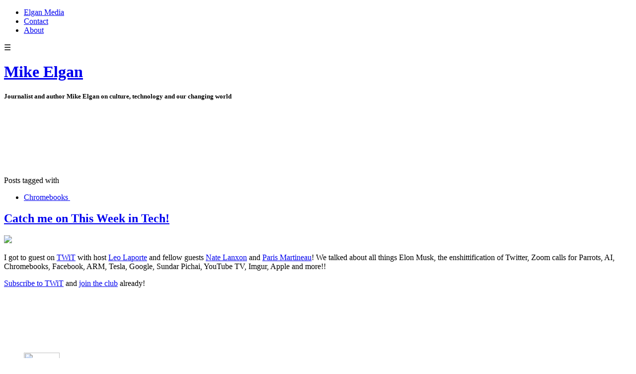

--- FILE ---
content_type: text/html; charset=utf-8
request_url: https://elgan.com/tag/Chromebooks
body_size: 9061
content:
<!DOCTYPE html>
<html class="no-js">
  <head>
    <title>Mike Elgan</title>

    <meta content="width=device-width,initial-scale=1" name="viewport">

    <meta name="description" content="Journalist and author Mike Elgan on culture, technology and our changing world"/>
<meta property="og:title" content="Chromebooks"/>
<meta property="og:type" content="website"/>
<meta property="og:url" content="https://elgan.com/tag/Chromebooks"/>
<meta property="og:site_name" content="Mike Elgan"/>
<meta property="og:description" content="Journalist and author Mike Elgan on culture, technology and our changing world"/>
<meta property="og:image" content="https://phaven-prod.s3.amazonaws.com/files/image_part/asset/2991032/HM9hvVIXobhKg58oT7VRy4S2F_g/large_Screen_Shot_2023-04-24_at_11.06.54_AM.png"/>
<meta property="og:image:width" content="1200"/>
<meta property="og:image:height" content="655"/>
<meta property="og:image" content="https://phaven-prod.s3.amazonaws.com/files/profile_pic/asset/3197585/PkXkP4iSwCFu5N-AR5kAghDzkm4/large_TAHUP3bO_400x400.jpg"/>
<meta property="og:image:width" content="200"/>
<meta property="og:image:height" content="200"/>
<meta property="twitter:card" content="summary_large_image"/>
<meta property="twitter:image" content="https://phaven-prod.s3.amazonaws.com/files/image_part/asset/2991032/HM9hvVIXobhKg58oT7VRy4S2F_g/large_Screen_Shot_2023-04-24_at_11.06.54_AM.png"/>

    <link href="https://phthemes.s3.amazonaws.com/597/JlWbYAfOMQQGWur-/images/favicon.ico?v=1575993679" rel="shortcut icon" type="image/x-icon">
    
    <link rel="stylesheet" href="https://phthemes.s3.amazonaws.com/597/JlWbYAfOMQQGWur-/blog.css?v=1594371215">

    <link rel="alternate" type="application/atom+xml" href="https://elgan.com/posts.atom">
      <script>
        window.Posthaven = window.Posthaven || {};
        window.Posthaven.currentPage = {"postIds":"1969405"};
        window.Posthaven.domain = 'posthaven.com';
        window.Posthaven.strings = {"archive.no_results":"No results found.","date":null,"forms.comment.anon_error":"Please enter your name and email.","forms.subscribe.after_subscribe_notice":"You have been subscribed. Check your email to confirm your subscription.","forms.subscribe.after_follow_notice":"You're now following this blog.","forms.subscribe.after_unfollow_notice":"You've unfollowed this blog.","gallery.of":"of","relative_date":null};
      </script>
      <link href="/assets/blog-internal-ebf9cc379e51c299993a0f443d1fee65.css"
            media="all" rel="stylesheet" />

    <style>
      
        #header_parent { background-color: #ffffff !important; }
        .header { padding-bottom: 130px !important; }
      
    </style>

  </head>

  <body id="site_15809">
    <div id="site-container">
      <div id="header_parent">
        <div class="container">
          <div class="navigation">
            <section class="menu">
  
    <nav class="menu">
      
        <ul>
        
          <li id="menu_item_60750" class="menu-item ">
            <a href="https://elgan.com/elgan-media">Elgan Media</a>
          </li>
        
          <li id="menu_item_55348" class="menu-item ">
            <a href="https://elgan.com/contact">Contact</a>
          </li>
        
          <li id="menu_item_55350" class="menu-item ">
            <a href="https://elgan.com/about">About</a>
          </li>
        
        </ul>
      
    </nav>
    <div class="menu-trigger">☰</div>
  
</section>

            <nav class='posthaven-user-menu posthaven-control'>
<div class='posthaven-user-required' style='display: none;'>
<figure class='ph-trigger'>
<span>
<i></i>
</span>
</figure>
<div class='ph-menu' style='display: none;'>
<ul>
<li class='posthaven-admin-required' style='display: none;'></li>
<li><a href="https://posthaven.com/dashboard#sites/15809/posts/new">New Post</a></li>
<li><a href="https://posthaven.com/dashboard#sites/15809">Manage</a></li>
<li><a href="/posthaven/xd/logout" data-posthaven-method="delete">Logout</a></li>
</ul>
</div>
</div>
<div class='posthaven-anon'>
<figure class='ph-trigger'>
<span>
<i></i>
</span>
</figure>
<div class='ph-menu' style='display: none;'>
<ul>
<li><a href="https://posthaven.com/users/sign_in" class="posthaven-login">Login</a></li>
<li><a href="https://posthaven.com?utm_term=mikeelgan.posthaven.com" target="_blank">Learn more about Posthaven</a></li>
</ul>
</div>
</div>
</nav>

          </div>
        </div>

          <div id="flash">
            
          </div>

          
            <header class="header">
              <h1>
                <a href="https://elgan.com/">Mike Elgan</a>
              </h1>

              
                <h5>Journalist and author Mike Elgan on culture, technology and our changing world</h5>
              

            </header>
          
      </div>

      <div class="container">
        <div id="main_container">
          
            <section class="subhead">
              
   <section class="tags">
     Posts tagged with <ul><li><a href="https://elgan.com/" class="tag clear-tag">Chromebooks<span>
     <svg class="x" width="10" height="10">
      <use xlink:href="#icon-x"></use>
     </svg>
     </span></a></li></ul>
   </section>

            </section>
          

          <div class="main-content">
            

<div id="main" class="post-list">
  

  
    <div class="post-container">
      <article class="post">
        
        
  <header>
    <div class="post-title">
    
      
      
      <h2>
        

        <a href="https://elgan.com/catch-me-on-this-week-in-tech">Catch me on This Week in Tech!</a>
      </h2>

      
    </div>
  </header>

  <div class="post-body" id="post_body_1969405">
    
      <div class="posthaven-post-body"><p>        <div class="posthaven-gallery posthaven-large-img" id="posthaven_gallery[1995616]">
          <div class="posthaven-gallery-car">
                    <p class="posthaven-file posthaven-file-image posthaven-file-state-processed">
          <img class="posthaven-gallery-image" src="https://phaven-prod.s3.amazonaws.com/files/image_part/asset/2991032/HM9hvVIXobhKg58oT7VRy4S2F_g/large_Screen_Shot_2023-04-24_at_11.06.54_AM.png" data-posthaven-state='processed'
data-medium-src='https://phaven-prod.s3.amazonaws.com/files/image_part/asset/2991032/HM9hvVIXobhKg58oT7VRy4S2F_g/medium_Screen_Shot_2023-04-24_at_11.06.54_AM.png'
data-medium-width='800'
data-medium-height='436'
data-large-src='https://phaven-prod.s3.amazonaws.com/files/image_part/asset/2991032/HM9hvVIXobhKg58oT7VRy4S2F_g/large_Screen_Shot_2023-04-24_at_11.06.54_AM.png'
data-large-width='1200'
data-large-height='655'
data-thumb-src='https://phaven-prod.s3.amazonaws.com/files/image_part/asset/2991032/HM9hvVIXobhKg58oT7VRy4S2F_g/thumb_Screen_Shot_2023-04-24_at_11.06.54_AM.png'
data-thumb-width='200'
data-thumb-height='200'
data-xlarge-src='https://phaven-prod.s3.amazonaws.com/files/image_part/asset/2991032/HM9hvVIXobhKg58oT7VRy4S2F_g/xlarge_Screen_Shot_2023-04-24_at_11.06.54_AM.png'
data-xlarge-width='2400'
data-xlarge-height='1309'
data-orig-src='https://phaven-prod.s3.amazonaws.com/files/image_part/asset/2991032/HM9hvVIXobhKg58oT7VRy4S2F_g/Screen_Shot_2023-04-24_at_11.06.54_AM.png'
data-orig-width='3388'
data-orig-height='1848'
data-posthaven-id='2991032'/>
        </p>

          </div>
          <div class="posthaven-gallery-cdr">
            
          </div>
        </div>
</p><p>I got to guest on <a href="https://twit.tv/shows/this-week-in-tech/episodes/924?autostart=true">TWiT</a> with host <a href="https://twit.tv/people/leo-laporte">Leo Laporte</a> and fellow guests <a href="https://www.bloomberg.com/authors/ASJngRAeTYw/nate-lanxon">Nate Lanxon</a> and <a href="https://www.theinformation.com/u/parismartineau">Paris Martineau</a>! We talked about all things Elon Musk, the enshittification of Twitter, Zoom calls for Parrots, AI, Chromebooks, Facebook, ARM, Tesla, Google, Sundar Pichai, YouTube TV, Imgur, Apple and more!!</p><p><a href="https://twit.tv/subscribe">Subscribe to TWiT</a> and <a href="https://twit.tv/clubtwit">join the club</a> already!</p></div>
    
  </div>



        
          <footer class="homepage-post-footer">

            <div class='posthaven-share-links large'>
</div>


          </footer>
        
      </article>
    </div>
  

  
</div>


          </div>

          
  <section class="subscribe-footer">
    <div class="subscribe-wrapper show-button-on-keyup ignore-anon">
      <form action='/posthaven/subscription' class='posthaven-subscribe-form posthaven-control'>
<div class='posthaven-user-required' style='display:none'>
<div class='posthaven-user-unsubscribe' style='display: none'>
You're following this blog.
<a data-method='DELETE' href='javascript:void(0);'>
<strong>Unsubscribe</strong>
</a>
</div>
<div class='posthaven-user-subscribe'>
<h3>Subscribe by email</h3>
<p>Get email alerts about new posts. Unsubscribe anytime.</p>

<a data-method='POST' href='javascript:void(0);'>
Subscribe
</a>
</div>
</div>
<div class='posthaven-anon posthaven-subscribe-anon'>
<h3>Subscribe by email</h3>
<p>Get email alerts about new posts. Unsubscribe anytime.</p>

<div class='posthaven-subscribe-error posthaven-form-error' style='display:none'>
Email address is invalid.
</div>
<input name='email_address' placeholder='Email Address' type='text'>
<input type='submit' value='Subscribe'>
</div>
</form>

    </div>
  </section>



<footer class="footer">
    <section class='bio'>
  
  <figure>
    <img src="https://phaven-prod.s3.amazonaws.com/files/profile_pic/asset/3197585/PkXkP4iSwCFu5N-AR5kAghDzkm4/medium_TAHUP3bO_400x400.jpg"
         width="72"
         height="72">
  </figure>



  <h3>Mike Elgan</h3>
  <div class="small">The world's only lovable tech journalist.</div>

</section>

    <section class="social">
  <ul>

    
      <li class="twitter">
        <a href="https://x.com/MikeElgan" target="_blank">
          <svg>
            
            <use xlink:href="#social-twitter"></use>
          </svg>
        </a>
      </li>
    
      <li class="instagram">
        <a href="https://www.instagram.com/therealmikeelgan/" target="_blank">
          <svg>
            
            <use xlink:href="#social-instagram"></use>
          </svg>
        </a>
      </li>
    
      <li class="linkedin">
        <a href="https://www.linkedin.com/in/elgan/" target="_blank">
          <svg>
            
            <use xlink:href="#social-linkedin"></use>
          </svg>
        </a>
      </li>
    
      <li class="facebook">
        <a href="https://www.facebook.com/mike.elgan/" target="_blank">
          <svg>
            
            <use xlink:href="#social-facebook"></use>
          </svg>
        </a>
      </li>
    
      <li class="youtube">
        <a href="https://www.youtube.com/@MikeElgan" target="_blank">
          <svg>
            
            <use xlink:href="#social-youtube"></use>
          </svg>
        </a>
      </li>
    

    <li class="rss">
      <a href="http://elgan.com/posts.atom" target="_blank">
        <svg>
          <use xlink:href="#social-rss"></use>
        </svg>
      </a>
    </li>
  </ul>

</section>


    
      <section>
        <section class="menu">
  
    <nav class="menu">
      
        <ul>
        
          <li id="menu_item_60750" class="menu-item ">
            <a href="https://elgan.com/elgan-media">Elgan Media</a>
          </li>
        
          <li id="menu_item_55348" class="menu-item ">
            <a href="https://elgan.com/contact">Contact</a>
          </li>
        
          <li id="menu_item_55350" class="menu-item ">
            <a href="https://elgan.com/about">About</a>
          </li>
        
        </ul>
      
    </nav>
    <div class="menu-trigger">☰</div>
  
</section>

      </section>
    

    <section class="search-archive">
      <h4><a href="/archive">Browse the archive</a></h4>
      <form action='/archive' class='posthaven-archive-form'>
<input name='query' placeholder='Search this site...' type='text'>
</form>

    </section>

    
  
    
      <section class="blogroll">
        <nav>
          <h4>Greatest Hits</h4>
          
            <ul>
              
                <li class="">
                  <a href="https://elgan.com/scan-me">Scan Me!</a>
                </li>
              
                <li class="">
                  <a href="https://elgan.com/subscription-matters">Subscribe</a>
                </li>
              
            </ul>
          
        </nav>
      </section>
    
  
    
  


    


    
      <section id="tag_list_menu" class="tags">
        <h4>Tags</h4>

        <ul>
          
            
              <li>
            
              
                <a href="/tag/oaxaca">oaxaca <span>14</span></a>
              
            </li>
          
            
              <li>
            
              
                <a href="/tag/mexico%20city">mexico city <span>11</span></a>
              
            </li>
          
            
              <li>
            
              
                <a href="/tag/el%20salvador">el salvador <span>9</span></a>
              
            </li>
          
            
              <li>
            
              
                <a href="/tag/mexico">mexico <span>7</span></a>
              
            </li>
          
            
              <li>
            
              
                <a href="/tag/Twitter">Twitter <span>6</span></a>
              
            </li>
          
            
              <li class='hide'>
            
              
                <a href="/tag/ChatGPT">ChatGPT <span>6</span></a>
              
            </li>
          
            
              <li class='hide'>
            
              
                <a href="/tag/Meta">Meta <span>5</span></a>
              
            </li>
          
            
              <li class='hide'>
            
              
                <a href="/tag/AI">AI <span>5</span></a>
              
            </li>
          
            
              <li class='hide'>
            
              
                <a href="/tag/Apple">Apple <span>5</span></a>
              
            </li>
          
            
              <li class='hide'>
            
              
                <a href="/tag/digital%20nomad">digital nomad <span>4</span></a>
              
            </li>
          
            
              <li class='hide'>
            
              
                <a href="/tag/Facebook">Facebook <span>4</span></a>
              
            </li>
          
            
              <li class='hide'>
            
              
                <a href="/tag/TikTok">TikTok <span>4</span></a>
              
            </li>
          
            
              <li class='hide'>
            
              
                <a href="/tag/TWiG">TWiG <span>4</span></a>
              
            </li>
          
            
              <li class='hide'>
            
              
                <a href="/tag/Elon%20Musk">Elon Musk <span>4</span></a>
              
            </li>
          
            
              <li class='hide'>
            
              
                <a href="/tag/venice">venice <span>4</span></a>
              
            </li>
          
            
              <li class='hide'>
            
              
                <a href="/tag/Google">Google <span>3</span></a>
              
            </li>
          
            
              <li class='hide'>
            
              
                <a href="/tag/Oaxacan%20food">Oaxacan food <span>3</span></a>
              
            </li>
          
            
              <li class='hide'>
            
              
                <a href="/tag/tacos">tacos <span>3</span></a>
              
            </li>
          
            
              <li class='hide'>
            
              
                <a href="/tag/Mike&#x27;s%20List">Mike&#x27;s List <span>3</span></a>
              
            </li>
          
            
              <li class='hide'>
            
              
                <a href="/tag/wine">wine <span>3</span></a>
              
            </li>
          
            
              <li class='hide'>
            
              
                <a href="/tag/metaverse">metaverse <span>2</span></a>
              
            </li>
          
            
              <li class='hide'>
            
              
                <a href="/tag/CISO">CISO <span>2</span></a>
              
            </li>
          
            
              <li class='hide'>
            
              
                <a href="/tag/my%20office%20today">my office today <span>2</span></a>
              
            </li>
          
            
              <li class='hide'>
            
              
                <a href="/tag/FTX">FTX <span>2</span></a>
              
            </li>
          
            
              <li class='hide'>
            
              
                <a href="/tag/gastronomad">gastronomad <span>2</span></a>
              
            </li>
          
            
              <li class='hide'>
            
              
                <a href="/tag/Bing">Bing <span>2</span></a>
              
            </li>
          
            
              <li class='hide'>
            
              
                <a href="/tag/Tesla">Tesla <span>2</span></a>
              
            </li>
          
            
              <li class='hide'>
            
              
                <a href="/tag/coffee">coffee <span>2</span></a>
              
            </li>
          
            
              <li class='hide'>
            
              
                <a href="/tag/soup">soup <span>2</span></a>
              
            </li>
          
            
              <li class='hide'>
            
              
                <a href="/tag/IoT">IoT <span>2</span></a>
              
            </li>
          
            
              <li class='hide'>
            
              
                <a href="/tag/OpenAI">OpenAI <span>2</span></a>
              
            </li>
          
            
              <li class='hide'>
            
              
                <a href="/tag/barbeque">barbeque <span>2</span></a>
              
            </li>
          
            
              <li class='hide'>
            
              
                <a href="/tag/cybersecurity">cybersecurity <span>2</span></a>
              
            </li>
          
            
              <li class='hide'>
            
              
                <a href="/tag/pupusas">pupusas <span>2</span></a>
              
            </li>
          
            
              <li class='hide'>
            
              
                <a href="/tag/TWiT">TWiT <span>2</span></a>
              
            </li>
          
            
              <li class='hide'>
            
              
                <a href="/tag/pulque">pulque <span>2</span></a>
              
            </li>
          
            
              <li class='hide'>
            
              
                <a href="/tag/cyber%20security">cyber security <span>2</span></a>
              
            </li>
          
            
              <li class='hide'>
            
              
                <a href="/tag/Italy">Italy <span>2</span></a>
              
            </li>
          
            
              <li class='hide'>
            
              
                <a href="/tag/portozuelo">portozuelo <span>2</span></a>
              
            </li>
          
            
              <li class='hide'>
            
              
                <a href="/tag/deepfake">deepfake <span>2</span></a>
              
            </li>
          
            
              <li class='hide'>
            
              
                <a href="/tag/zero%20trust">zero trust <span>2</span></a>
              
            </li>
          
            
              <li class='hide'>
            
              
                <a href="/tag/beer">beer <span>2</span></a>
              
            </li>
          
            
              <li class='hide'>
            
              
                <a href="/tag/LEGO">LEGO <span>2</span></a>
              
            </li>
          
            
              <li class='hide'>
            
              
                <a href="/tag/Microsoft">Microsoft <span>2</span></a>
              
            </li>
          
            
              <li class='hide'>
            
              
                <a href="/tag/GPT-4">GPT-4 <span>2</span></a>
              
            </li>
          
            
              <li class='hide'>
            
              
                <a href="/tag/remote%20work">remote work <span>2</span></a>
              
            </li>
          
            
              <li class='hide'>
            
              
                <a href="/tag/synthetic%20media">synthetic media <span>2</span></a>
              
            </li>
          
            
              <li class='hide'>
            
              
                <a href="/tag/productivity">productivity <span>2</span></a>
              
            </li>
          
            
              <li class='hide'>
            
              
                <a href="/tag/Instagram">Instagram <span>2</span></a>
              
            </li>
          
            
              <li class='hide'>
            
              
                <a href="/tag/mezcal">mezcal <span>1</span></a>
              
            </li>
          
            
              <li class='hide'>
            
              
                <a href="/tag/sopa%20de%20res">sopa de res <span>1</span></a>
              
            </li>
          
            
              <li class='hide'>
            
              
                <a href="/tag/Marrakech">Marrakech <span>1</span></a>
              
            </li>
          
            
              <li class='hide'>
            
              
                <a href="/tag/barbacoa">barbacoa <span>1</span></a>
              
            </li>
          
            
              <li class='hide'>
            
              
                <a href="/tag/ByteDance">ByteDance <span>1</span></a>
              
            </li>
          
            
              <li class='hide'>
            
              
                <a href="/tag/tech">tech <span>1</span></a>
              
            </li>
          
            
              <li class='hide'>
            
              
                <a href="/tag/latin%20america">latin america <span>1</span></a>
              
            </li>
          
            
              <li class='hide'>
            
              
                <a href="/tag/mango">mango <span>1</span></a>
              
            </li>
          
            
              <li class='hide'>
            
              
                <a href="/tag/Airbnb">Airbnb <span>1</span></a>
              
            </li>
          
            
              <li class='hide'>
            
              
                <a href="/tag/business">business <span>1</span></a>
              
            </li>
          
            
              <li class='hide'>
            
              
                <a href="/tag/Google%20Bard">Google Bard <span>1</span></a>
              
            </li>
          
            
              <li class='hide'>
            
              
                <a href="/tag/future%20of%20cities">future of cities <span>1</span></a>
              
            </li>
          
            
              <li class='hide'>
            
              
                <a href="/tag/digital%20twins">digital twins <span>1</span></a>
              
            </li>
          
            
              <li class='hide'>
            
              
                <a href="/tag/Thai">Thai <span>1</span></a>
              
            </li>
          
            
              <li class='hide'>
            
              
                <a href="/tag/pizza">pizza <span>1</span></a>
              
            </li>
          
            
              <li class='hide'>
            
              
                <a href="/tag/Oakland">Oakland <span>1</span></a>
              
            </li>
          
            
              <li class='hide'>
            
              
                <a href="/tag/bitcoin">bitcoin <span>1</span></a>
              
            </li>
          
            
              <li class='hide'>
            
              
                <a href="/tag/Mexican%20food">Mexican food <span>1</span></a>
              
            </li>
          
            
              <li class='hide'>
            
              
                <a href="/tag/riguas">riguas <span>1</span></a>
              
            </li>
          
            
              <li class='hide'>
            
              
                <a href="/tag/Morocco%20Caravan%20Experience">Morocco Caravan Experience <span>1</span></a>
              
            </li>
          
            
              <li class='hide'>
            
              
                <a href="/tag/smartphone">smartphone <span>1</span></a>
              
            </li>
          
            
              <li class='hide'>
            
              
                <a href="/tag/flight">flight <span>1</span></a>
              
            </li>
          
            
              <li class='hide'>
            
              
                <a href="/tag/coconuts">coconuts <span>1</span></a>
              
            </li>
          
            
              <li class='hide'>
            
              
                <a href="/tag/ransomware">ransomware <span>1</span></a>
              
            </li>
          
            
              <li class='hide'>
            
              
                <a href="/tag/costa%20del%20sol">costa del sol <span>1</span></a>
              
            </li>
          
            
              <li class='hide'>
            
              
                <a href="/tag/cloud">cloud <span>1</span></a>
              
            </li>
          
            
              <li class='hide'>
            
              
                <a href="/tag/YouTube%20TV">YouTube TV <span>1</span></a>
              
            </li>
          
            
              <li class='hide'>
            
              
                <a href="/tag/Atol%20Shuco">Atol Shuco <span>1</span></a>
              
            </li>
          
            
              <li class='hide'>
            
              
                <a href="/tag/Mint%20Mobile">Mint Mobile <span>1</span></a>
              
            </li>
          
            
              <li class='hide'>
            
              
                <a href="/tag/fusion">fusion <span>1</span></a>
              
            </li>
          
            
              <li class='hide'>
            
              
                <a href="/tag/Mexican">Mexican <span>1</span></a>
              
            </li>
          
            
              <li class='hide'>
            
              
                <a href="/tag/Chinese%20government">Chinese government <span>1</span></a>
              
            </li>
          
            
              <li class='hide'>
            
              
                <a href="/tag/ombra">ombra <span>1</span></a>
              
            </li>
          
            
              <li class='hide'>
            
              
                <a href="/tag/indigenous">indigenous <span>1</span></a>
              
            </li>
          
            
              <li class='hide'>
            
              
                <a href="/tag/Netflix">Netflix <span>1</span></a>
              
            </li>
          
            
              <li class='hide'>
            
              
                <a href="/tag/Provence">Provence <span>1</span></a>
              
            </li>
          
            
              <li class='hide'>
            
              
                <a href="/tag/posture%20management">posture management <span>1</span></a>
              
            </li>
          
            
              <li class='hide'>
            
              
                <a href="/tag/bacaro">bacaro <span>1</span></a>
              
            </li>
          
            
              <li class='hide'>
            
              
                <a href="/tag/communication">communication <span>1</span></a>
              
            </li>
          
            
              <li class='hide'>
            
              
                <a href="/tag/spices">spices <span>1</span></a>
              
            </li>
          
            
              <li class='hide'>
            
              
                <a href="/tag/ros%C3%A9">rosé <span>1</span></a>
              
            </li>
          
            
              <li class='hide'>
            
              
                <a href="/tag/smartglasses">smartglasses <span>1</span></a>
              
            </li>
          
            
              <li class='hide'>
            
              
                <a href="/tag/Chatterbox">Chatterbox <span>1</span></a>
              
            </li>
          
            
              <li class='hide'>
            
              
                <a href="/tag/Midjourney">Midjourney <span>1</span></a>
              
            </li>
          
            
              <li class='hide'>
            
              
                <a href="/tag/agave">agave <span>1</span></a>
              
            </li>
          
            
              <li class='hide'>
            
              
                <a href="/tag/coco%20plum">coco plum <span>1</span></a>
              
            </li>
          
            
              <li class='hide'>
            
              
                <a href="/tag/Supremo">Supremo <span>1</span></a>
              
            </li>
          
            
              <li class='hide'>
            
              
                <a href="/tag/voice%20actors">voice actors <span>1</span></a>
              
            </li>
          
            
              <li class='hide'>
            
              
                <a href="/tag/crypto">crypto <span>1</span></a>
              
            </li>
          
            
              <li class='hide'>
            
              
                <a href="/tag/xOS">xOS <span>1</span></a>
              
            </li>
          
            
              <li class='hide'>
            
              
                <a href="/tag/urban%20planning">urban planning <span>1</span></a>
              
            </li>
          
            
              <li class='hide'>
            
              
                <a href="/tag/inflatable%20game%20controller">inflatable game controller <span>1</span></a>
              
            </li>
          
            
              <li class='hide'>
            
              
                <a href="/tag/Sahara">Sahara <span>1</span></a>
              
            </li>
          
            
              <li class='hide'>
            
              
                <a href="/tag/Chromebooks">Chromebooks <span>1</span></a>
              
            </li>
          
            
              <li class='hide'>
            
              
                <a href="/tag/Los%20Planos">Los Planos <span>1</span></a>
              
            </li>
          
            
              <li class='hide'>
            
              
                <a href="/tag/french%20toast">french toast <span>1</span></a>
              
            </li>
          
            
              <li class='hide'>
            
              
                <a href="/tag/DNSChanger">DNSChanger <span>1</span></a>
              
            </li>
          
            
              <li class='hide'>
            
              
                <a href="/tag/Eleven%20Labs%20AI">Eleven Labs AI <span>1</span></a>
              
            </li>
          
            
              <li class='hide'>
            
              
                <a href="/tag/Chris%20Messina">Chris Messina <span>1</span></a>
              
            </li>
          
            
              <li class='hide'>
            
              
                <a href="/tag/computational%20photography">computational photography <span>1</span></a>
              
            </li>
          
            
              <li class='hide'>
            
              
                <a href="/tag/internet%20of%20things">internet of things <span>1</span></a>
              
            </li>
          
            
              <li class='hide'>
            
              
                <a href="/tag/icaco">icaco <span>1</span></a>
              
            </li>
          
            
              <li class='hide'>
            
              
                <a href="/tag/mole">mole <span>1</span></a>
              
            </li>
          
            
              <li class='hide'>
            
              
                <a href="/tag/goat">goat <span>1</span></a>
              
            </li>
          
            
              <li class='hide'>
            
              
                <a href="/tag/artificial%20intelligence">artificial intelligence <span>1</span></a>
              
            </li>
          
            
              <li class='hide'>
            
              
                <a href="/tag/crash">crash <span>1</span></a>
              
            </li>
          
            
              <li class='hide'>
            
              
                <a href="/tag/comal">comal <span>1</span></a>
              
            </li>
          
            
              <li class='hide'>
            
              
                <a href="/tag/NIST">NIST <span>1</span></a>
              
            </li>
          
            
              <li class='hide'>
            
              
                <a href="/tag/MacBook">MacBook <span>1</span></a>
              
            </li>
          
            
              <li class='hide'>
            
              
                <a href="/tag/Mastodon">Mastodon <span>1</span></a>
              
            </li>
          
            
              <li class='hide'>
            
              
                <a href="/tag/corn">corn <span>1</span></a>
              
            </li>
          
            
              <li class='hide'>
            
              
                <a href="/tag/agave%20worms">agave worms <span>1</span></a>
              
            </li>
          
            
              <li class='hide'>
            
              
                <a href="/tag/office%20today">office today <span>1</span></a>
              
            </li>
          
            
              <li class='hide'>
            
              
                <a href="/tag/arrest">arrest <span>1</span></a>
              
            </li>
          
            
              <li class='hide'>
            
              
                <a href="/tag/Atol%20Shuko">Atol Shuko <span>1</span></a>
              
            </li>
          
            
              <li class='hide'>
            
              
                <a href="/tag/cicchetti">cicchetti <span>1</span></a>
              
            </li>
          
            
              <li class='hide'>
            
              
                <a href="/tag/Exploding%20Whales">Exploding Whales <span>1</span></a>
              
            </li>
          
            
              <li class='hide'>
            
              
                <a href="/tag/AI%20tools">AI tools <span>1</span></a>
              
            </li>
          
            
              <li class='hide'>
            
              
                <a href="/tag/Atol%20Chuco">Atol Chuco <span>1</span></a>
              
            </li>
          
            
              <li class='hide'>
            
              
                <a href="/tag/cafe%20de%20olla">cafe de olla <span>1</span></a>
              
            </li>
          
            
              <li class='hide'>
            
              
                <a href="/tag/Corona">Corona <span>1</span></a>
              
            </li>
          
            
              <li class='hide'>
            
              
                <a href="/tag/metaverse%20winter">metaverse winter <span>1</span></a>
              
            </li>
          
            
              <li class='hide'>
            
              
                <a href="/tag/fruit">fruit <span>1</span></a>
              
            </li>
          
            
              <li class='hide'>
            
              
                <a href="/tag/vegan">vegan <span>1</span></a>
              
            </li>
          
            
              <li class='hide'>
            
              
                <a href="/tag/chivo">chivo <span>1</span></a>
              
            </li>
          
            
              <li class='hide'>
            
              
                <a href="/tag/Chetito">Chetito <span>1</span></a>
              
            </li>
          
            
              <li class='hide'>
            
              
                <a href="/tag/beach">beach <span>1</span></a>
              
            </li>
          
            
              <li class='hide'>
            
              
                <a href="/tag/wireless">wireless <span>1</span></a>
              
            </li>
          
            
              <li class='hide'>
            
              
                <a href="/tag/Amazon%20Sidewalk">Amazon Sidewalk <span>1</span></a>
              
            </li>
          
            
              <li class='hide'>
            
              
                <a href="/tag/White%20House">White House <span>1</span></a>
              
            </li>
          
            
              <li class='hide'>
            
              
                <a href="/tag/Ayote">Ayote <span>1</span></a>
              
            </li>
          
            
              <li class='hide'>
            
              
                <a href="/tag/NFT">NFT <span>1</span></a>
              
            </li>
          
            
              <li class='hide'>
            
              
                <a href="/tag/sourdough">sourdough <span>1</span></a>
              
            </li>
          
            
              <li class='hide'>
            
              
                <a href="/tag/misconfiguration">misconfiguration <span>1</span></a>
              
            </li>
          
            
              <li class='hide'>
            
              
                <a href="/tag/nativism">nativism <span>1</span></a>
              
            </li>
          
            
              <li class='hide'>
            
              
                <a href="/tag/tropical">tropical <span>1</span></a>
              
            </li>
          
            
              <li class='hide'>
            
              
                <a href="/tag/satellite">satellite <span>1</span></a>
              
            </li>
          
            
              <li class='hide'>
            
              
                <a href="/tag/Xochimilco">Xochimilco <span>1</span></a>
              
            </li>
          
            
              <li class='hide'>
            
              
                <a href="/tag/sunrise">sunrise <span>1</span></a>
              
            </li>
          
            
              <li class='hide'>
            
              
                <a href="/tag/clay%20cups">clay cups <span>1</span></a>
              
            </li>
          
            
              <li class='hide'>
            
              
                <a href="/tag/Levi&#x27;s%20AI%20models">Levi&#x27;s AI models <span>1</span></a>
              
            </li>
          
            
              <li class='hide'>
            
              
                <a href="/tag/shadowban">shadowban <span>1</span></a>
              
            </li>
          
            
              <li class='hide'>
            
              
                <a href="/tag/Oaxaca%20Experience">Oaxaca Experience <span>1</span></a>
              
            </li>
          
            
              <li class='hide'>
            
              
                <a href="/tag/coconut">coconut <span>1</span></a>
              
            </li>
          
            
              <li class='hide'>
            
              
                <a href="/tag/Blend%20Station">Blend Station <span>1</span></a>
              
            </li>
          
            
              <li class='hide'>
            
              
                <a href="/tag/hybrid%20work">hybrid work <span>1</span></a>
              
            </li>
          
            
              <li class='hide'>
            
              
                <a href="/tag/Imgur">Imgur <span>1</span></a>
              
            </li>
          
            
              <li class='hide'>
            
              
                <a href="/tag/quiet%20quitting">quiet quitting <span>1</span></a>
              
            </li>
          
            
              <li class='hide'>
            
              
                <a href="/tag/Clippy">Clippy <span>1</span></a>
              
            </li>
          
            
              <li class='hide'>
            
              
                <a href="/tag/hardware">hardware <span>1</span></a>
              
            </li>
          
            
              <li class='hide'>
            
              
                <a href="/tag/backpack">backpack <span>1</span></a>
              
            </li>
          
            
              <li class='hide'>
            
              
                <a href="/tag/Tax%20Heaven%203000">Tax Heaven 3000 <span>1</span></a>
              
            </li>
          
            
              <li class='hide'>
            
              
                <a href="/tag/Kaiber.AI">Kaiber.AI <span>1</span></a>
              
            </li>
          
            
              <li class='hide'>
            
              
                <a href="/tag/Cuco">Cuco <span>1</span></a>
              
            </li>
          
            
              <li class='hide'>
            
              
                <a href="/tag/beef">beef <span>1</span></a>
              
            </li>
          
            
              <li class='hide'>
            
              
                <a href="/tag/AR">AR <span>1</span></a>
              
            </li>
          
            
              <li class='hide'>
            
              
                <a href="/tag/AirTag">AirTag <span>1</span></a>
              
            </li>
          
            
              <li class='hide'>
            
              
                <a href="/tag/ARM">ARM <span>1</span></a>
              
            </li>
          
            
              <li class='hide'>
            
              
                <a href="/tag/Silicon%20Valley%20Bank">Silicon Valley Bank <span>1</span></a>
              
            </li>
          
            
              <li class='hide'>
            
              
                <a href="/tag/Marrakesh">Marrakesh <span>1</span></a>
              
            </li>
          
            
              <li class='hide'>
            
              
                <a href="/tag/Twitter%20Blue">Twitter Blue <span>1</span></a>
              
            </li>
          
            
              <li class='hide'>
            
              
                <a href="/tag/ceviche">ceviche <span>1</span></a>
              
            </li>
          
            
              <li class='hide'>
            
              
                <a href="/tag/wood%20fire">wood fire <span>1</span></a>
              
            </li>
          
            
              <li class='hide'>
            
              
                <a href="/tag/Leo%20Laporte">Leo Laporte <span>1</span></a>
              
            </li>
          
            
              <li class='hide'>
            
              
                <a href="/tag/Dall-e">Dall-e <span>1</span></a>
              
            </li>
          
            
              <li class='hide'>
            
              
                <a href="/tag/Zapotec">Zapotec <span>1</span></a>
              
            </li>
          
            
              <li class='hide'>
            
              
                <a href="/tag/Morocco">Morocco <span>1</span></a>
              
            </li>
          
            
              <li class='hide'>
            
              
                <a href="/tag/cybercrime">cybercrime <span>1</span></a>
              
            </li>
          
            
              <li class='hide'>
            
              
                <a href="/tag/organic">organic <span>1</span></a>
              
            </li>
          
            
              <li class='hide'>
            
              
                <a href="/tag/cuisine">cuisine <span>1</span></a>
              
            </li>
          
            
              <li class='hide'>
            
              
                <a href="/tag/trump">trump <span>1</span></a>
              
            </li>
          
            
              <li class='hide'>
            
              
                <a href="/tag/cocktail">cocktail <span>1</span></a>
              
            </li>
          
            
              <li class='hide'>
            
              
                <a href="/tag/travel">travel <span>1</span></a>
              
            </li>
          
            
              <li class='hide'>
            
              
                <a href="/tag/grasshoppers">grasshoppers <span>1</span></a>
              
            </li>
          
            
              <li class='hide'>
            
              
                <a href="/tag/restaurant">restaurant <span>1</span></a>
              
            </li>
          
            
              <li class='hide'>
            
              
                <a href="/tag/jobs">jobs <span>1</span></a>
              
            </li>
          
            
              <li class='hide'>
            
              
                <a href="/tag/Habibi%20Ceramics">Habibi Ceramics <span>1</span></a>
              
            </li>
          
            
              <li class='hide'>
            
              
                <a href="/tag/candles">candles <span>1</span></a>
              
            </li>
          
            
              <li class='hide'>
            
              
                <a href="/tag/Dall-e%202">Dall-e 2 <span>1</span></a>
              
            </li>
          
            
              <li class='hide'>
            
              
                <a href="/tag/newsletter">newsletter <span>1</span></a>
              
            </li>
          
            
              <li class='hide'>
            
              
                <a href="/tag/Jeff%20Jarvis">Jeff Jarvis <span>1</span></a>
              
            </li>
          
            
              <li class='hide'>
            
              
                <a href="/tag/summit">summit <span>1</span></a>
              
            </li>
          
            
              <li class='hide'>
            
              
                <a href="/tag/LAX">LAX <span>1</span></a>
              
            </li>
          
            
              <li class='hide'>
            
              
                <a href="/tag/great%20mismatch">great mismatch <span>1</span></a>
              
            </li>
          
            
              <li class='hide'>
            
              
                <a href="/tag/hiring">hiring <span>1</span></a>
              
            </li>
          
            
              <li class='hide'>
            
              
                <a href="/tag/verification">verification <span>1</span></a>
              
            </li>
          
            
              <li class='hide'>
            
              
                <a href="/tag/Sundar%20Pichai">Sundar Pichai <span>1</span></a>
              
            </li>
          
            
              <li class='hide'>
            
              
                <a href="/tag/kitchen">kitchen <span>1</span></a>
              
            </li>
          
            
              <li class='hide'>
            
              
                <a href="/tag/barrel%20tasting">barrel tasting <span>1</span></a>
              
            </li>
          
            
              <li class='hide'>
            
              
                <a href="/tag/dance%20of%20the%20devils">dance of the devils <span>1</span></a>
              
            </li>
          
            
              <li class='hide'>
            
              
                <a href="/tag/reverse%20prompt%20engineering">reverse prompt engineering <span>1</span></a>
              
            </li>
          
            
              <li class='hide'>
            
              
                <a href="/tag/MagSafe">MagSafe <span>1</span></a>
              
            </li>
          
            
              <li class='hide'>
            
              
                <a href="/tag/camping">camping <span>1</span></a>
              
            </li>
          
            
              <li class='hide'>
            
              
                <a href="/tag/interviews">interviews <span>1</span></a>
              
            </li>
          
            
              <li class='hide'>
            
              
                <a href="/tag/Coyoacan">Coyoacan <span>1</span></a>
              
            </li>
          
            
              <li class='hide'>
            
              
                <a href="/tag/Silk%20Road">Silk Road <span>1</span></a>
              
            </li>
          
        </ul>

        
          <div class="all-tags">
            <span class="show-all-tags">
              See all 205 tags
            </span>
          </div>
        
      </section>
    

</footer>

<div class="posthaven">
  <a href="https://posthaven.com?utm_content=elgan.com" target="_blank">
    <figure></figure>
    <svg class="posthaven-wordmark">
      <use xlink:href="#posthaven-wordmark"></use>
    </svg>
  </a>
</div>

        </div>
      </div>
    </div>

    <script async="async" src="//platform.twitter.com/widgets.js"
              type="text/javascript"></script>
      <script src="/assets/blog-56896baaa1bed614a7389ca92efb3991.js"
              type="text/javascript"></script>
      
      <script type="text/javascript">
          var _gaq = _gaq || [];
          _gaq.push(['_setAccount', 'UA-38525690-2']);
          _gaq.push(['_setAllowLinker', true]);
          _gaq.push(['_trackPageview']);
        </script>
        <script>
          _gaq.push(['b._setAccount', 'UA-109523583-1']);
          _gaq.push(['b._trackPageview']);
        </script>
        <script>
          (function() {
            var ga = document.createElement('script'); ga.type = 'text/javascript'; ga.async = true;
            ga.src = ('https:' == document.location.protocol ? 'https://ssl' : 'http://www') +
                    '.google-analytics.com/ga.js';
            var s = document.getElementsByTagName('script')[0]; s.parentNode.insertBefore(ga, s);
          })();
        </script>
      
      <script type="text/javascript">
        (function() {
          var desired_protocol = 'https:';
          var incoming_protocol = window.location.protocol;
          if(desired_protocol != incoming_protocol){
            window.location.href = desired_protocol + window.location.href.substring(incoming_protocol.length);
          }
        })();
      </script>

    <div id="svg-icons" style="display:none;"></div>

    <script type="text/javascript">

      function resize(){
        if(Posthaven.$(window).width() < 769) {
          Posthaven.$("nav.menu").show();
          Posthaven.$(".navigation nav.menu").hide();
        } else {
          Posthaven.$("nav.menu").hide();
          Posthaven.$(".navigation nav.menu").show();
        }
      };
      Posthaven.$(window).resize(function () {
        resize();
      });

      Posthaven.$(document).ready(function () {
        Posthaven.$(".navigation nav.menu").clone().insertAfter("#site-container")
        resize();
      });

      Posthaven.$(document).ready(function () {
        Posthaven.$(".menu-trigger").click(function(){
          Posthaven.$("body").toggleClass("menu-active");
        });

        Posthaven.$(".ph-trigger").click(function(){
          Posthaven.$(".ph-menu").toggle(500,"easeOutQuint");
          Posthaven.$(".ph-trigger").toggleClass("active");
          Posthaven.$(".ph-canvas").toggleClass("active");
        });
        Posthaven.$(".ph-canvas").click(function(){
          Posthaven.$(".ph-menu").toggle(500,"easeOutQuint");
          Posthaven.$(".ph-trigger").toggleClass("active");
          Posthaven.$(".ph-canvas").toggleClass("active");
        });
        Posthaven.$.get( "https://phthemes.s3.amazonaws.com/597/JlWbYAfOMQQGWur-/images/icons.svg?v=1578448854", function( icons ) {
          Posthaven.$( "#svg-icons" ).html( icons.getElementsByTagName("svg")[0] );
        });
      });
    </script>
    <div class="ph-canvas"></div>
  </body>
</html>
